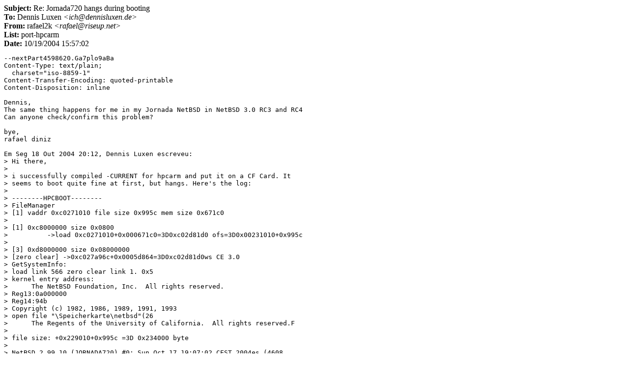

--- FILE ---
content_type: text/html
request_url: http://mail-index.netbsd.org/port-hpcarm/2004/10/19/0002.html
body_size: 4301
content:
<HTML><HEAD><TITLE>port-hpcarm: Re: Jornada720 hangs during booting</TITLE></HEAD>
<BODY BGCOLOR="#FFFFFF" TEXT="#000000">
<B>Subject:</B> Re: Jornada720 hangs during booting<BR>
<B>To:</B> Dennis Luxen <i>&lt;ich&#64;dennisluxen.de&gt;</i><BR>
<B>From:</B> rafael2k <i>&lt;rafael&#64;riseup.net&gt;</i><BR>
<B>List:</B> port-hpcarm<BR>
<B>Date:</B> 10/19/2004 15:57:02
<PRE>--nextPart4598620.Ga7plo9aBa
Content-Type: text/plain;
  charset=&quot;iso-8859-1&quot;
Content-Transfer-Encoding: quoted-printable
Content-Disposition: inline

Dennis,
The same thing happens for me in my Jornada NetBSD in NetBSD 3.0 RC3 and RC4
Can anyone check/confirm this problem?

bye,
rafael diniz

Em Seg 18 Out 2004 20:12, Dennis Luxen escreveu:
&gt; Hi there,
&gt;
&gt; i successfully compiled -CURRENT for hpcarm and put it on a CF Card. It
&gt; seems to boot quite fine at first, but hangs. Here's the log:
&gt;
&gt; --------HPCBOOT--------
&gt; FileManager
&gt; [1] vaddr 0xc0271010 file size 0x995c mem size 0x671c0
&gt;
&gt; [1] 0xc8000000 size 0x0800
&gt;          -&gt;load 0xc0271010+0x000671c0=3D0xc02d81d0 ofs=3D0x00231010+0x995c
&gt;
&gt; [3] 0xd8000000 size 0x08000000
&gt; [zero clear] -&gt;0xc027a96c+0x0005d864=3D0xc02d81d0ws CE 3.0
&gt; GetSystemInfo:
&gt; load link 566 zero clear link 1. 0x5
&gt; kernel entry address:
&gt;      The NetBSD Foundation, Inc.  All rights reserved.
&gt; Reg13:0a000000
&gt; Reg14:94b
&gt; Copyright (c) 1982, 1986, 1989, 1991, 1993
&gt; open file &quot;\Speicherkarte\netbsd&quot;(26
&gt;      The Regents of the University of California.  All rights reserved.F
&gt;
&gt; file size: +0x229010+0x995c =3D 0x234000 byte
&gt;
&gt; NetBSD 2.99.10 (JORNADA720) #0: Sun Oct 17 19:07:02 CEST 2004es.(4608
&gt; byte)
&gt;          root&#64;leela.blah.int:/usr/obj/sys/arch/hpcarm/compile/JORNADA720
&gt; 2nd bootloader vaddr=3D0x0032f000 paddr
&gt; saost0 at saip0 addr 0x90000000-0x9000001f
&gt; [zero clear] -&gt;0xc027a96c+0x0005d864=3D
&gt; saost0: SA-11x0 OS Timer
&gt; sacom0 at saip0 addr 0xd000d000-0xd000d023 intr 17
&gt; kernel entry address: 0xc00
&gt; sacom0: unknown SA11x0 UART
&gt; framebuffer: 640x
&gt; sacom0: consoleytes=3D0 addr=3D0x0
&gt; sacc0 at saip0 addr 0x40000000-0x40001fff
&gt; console =3D 2
&gt; sacc0: SA1111 rev 2.1le missing! ]
&gt; sacpcic0 at sacc0
&gt; kernsize=3D0
&gt; wsdisplay0 at hpcfb0 kbdmux 1
&gt; wsmux1: connecting to wsdisplay0
&gt; hpcfb: 640x240 pixels, 65536 colors, 80x24 chars
&gt; hpcfb: 640x240 pixels, 65536 colors, 80x24 chars
&gt; wsdisplay0: screen 0-1 added (std, vt100 emulation)
&gt; j720ssp0 at saip0 addr 0x80070000-0x800700ff
&gt; wskbd0 at j720ssp0 mux 1
&gt; wskbd0: connecting to wsdisplay0
&gt; wsmouse0 at j720ssp0 mux 0
&gt; ipl_bio=3D00020203 ipl_net=3D00020002 ipl_tty=3D00020002 ipl_vm=3D00020002
&gt; ipl_audio=3D00020002 ipl_imp=3D00020002 ipl_high=3D00020002 ipl_serial=3D=
00020002
&gt; clock: hz=3D100 stathz =3D 64
&gt; sacpcic0: card present
&gt; wdc0 at pcmcia1 function 0: &lt;SanDisk, SDP, 5/3 0.6&gt;
&gt; wdc0: i/o mapped mode
&gt; atabus0 at wdc0 channel 0
&gt; wd0 at atabus0 drive 0: &lt;SanDisk SDCFB-512&gt;
&gt; wd0: drive supports 1-sector PIO transfers, LBA addressing
&gt; wd0: 488 MB, 993 cyl, 16 head, 63 sec, 512 bytes/sect x 1000944 sectors
&gt; wd0: drive supports PIO mode 4
&gt; boot device: wd0
&gt; root on wd0a dumps on wd0b
&gt; root file system type: ffs &lt;--- here it hangs.

=2D-=20
+-+-+-+-+-+-+-+-+-+-+-+-+-+-+-+-+-+-+-+-+-+-+-+-+-+-+-+-+-+-+-+-+-+-+-+-+-+=
=2D+-
Engenharia da Computa=E7=E3o  --  Unicamp
<A HREF="http://www.gnu.org/philosophy/why-free.pt.html">http://www.gnu.org/philosophy/why-free.pt.html</A>
Radio Muda, radiolivre.org, Centro de M=EDdia Independente, SubM=EDdia, GPSL
Chave PGP: id 0x2FF86098 / keys.indymedia.org
&quot;Acreditar que um conhecimento pode ser vendido ou
comprado =E9 uma forma sutil (e cruel) de perpetuar a ignor=E2ncia.&quot;
+-+-+-+-+-+-+-+-+-+-+-+-+-+-+-+-+-+-+-+-+-+-+-+-+-+-+-+-+-+-+-+-+-+-+-+-+-+=
=2D+-


--nextPart4598620.Ga7plo9aBa
Content-Type: application/pgp-signature

-----BEGIN PGP SIGNATURE-----
Version: GnuPG v1.2.4 (GNU/Linux)

iD8DBQBBdTlQoZ5YIC/4YJgRAgeoAJ0bR5OGEAfR5qflQ1OSHYM9nNKnOwCgrc6L
MfJ0VANJXojn3jCE1WI8bI4=
=hnqd
-----END PGP SIGNATURE-----

--nextPart4598620.Ga7plo9aBa--
</PRE>
</BODY></HTML>
